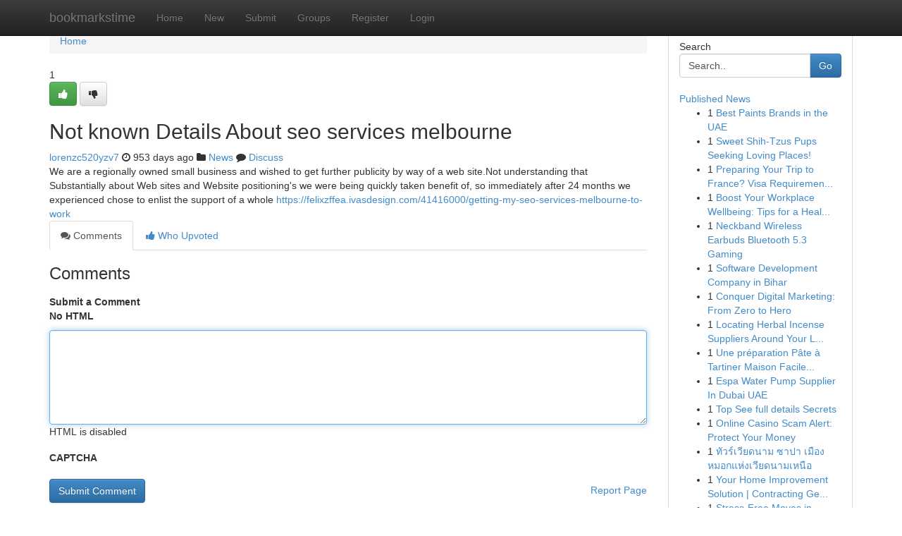

--- FILE ---
content_type: text/html; charset=UTF-8
request_url: https://bookmarkstime.com/story14925939/not-known-details-about-seo-services-melbourne
body_size: 5207
content:
<!DOCTYPE html>
<html class="no-js" dir="ltr" xmlns="http://www.w3.org/1999/xhtml" xml:lang="en" lang="en"><head>

<meta http-equiv="Pragma" content="no-cache" />
<meta http-equiv="expires" content="0" />
<meta http-equiv="Content-Type" content="text/html; charset=UTF-8" />	
<title>Not known Details About seo services melbourne</title>
<link rel="alternate" type="application/rss+xml" title="bookmarkstime.com &raquo; Feeds 1" href="/rssfeeds.php?p=1" />
<link rel="alternate" type="application/rss+xml" title="bookmarkstime.com &raquo; Feeds 2" href="/rssfeeds.php?p=2" />
<link rel="alternate" type="application/rss+xml" title="bookmarkstime.com &raquo; Feeds 3" href="/rssfeeds.php?p=3" />
<link rel="alternate" type="application/rss+xml" title="bookmarkstime.com &raquo; Feeds 4" href="/rssfeeds.php?p=4" />
<link rel="alternate" type="application/rss+xml" title="bookmarkstime.com &raquo; Feeds 5" href="/rssfeeds.php?p=5" />
<link rel="alternate" type="application/rss+xml" title="bookmarkstime.com &raquo; Feeds 6" href="/rssfeeds.php?p=6" />
<link rel="alternate" type="application/rss+xml" title="bookmarkstime.com &raquo; Feeds 7" href="/rssfeeds.php?p=7" />
<link rel="alternate" type="application/rss+xml" title="bookmarkstime.com &raquo; Feeds 8" href="/rssfeeds.php?p=8" />
<link rel="alternate" type="application/rss+xml" title="bookmarkstime.com &raquo; Feeds 9" href="/rssfeeds.php?p=9" />
<link rel="alternate" type="application/rss+xml" title="bookmarkstime.com &raquo; Feeds 10" href="/rssfeeds.php?p=10" />
<meta name="google-site-verification" content="m5VOPfs2gQQcZXCcEfUKlnQfx72o45pLcOl4sIFzzMQ" /><meta name="Language" content="en-us" />
<meta name="viewport" content="width=device-width, initial-scale=1.0">
<meta name="generator" content="Kliqqi" />

          <link rel="stylesheet" type="text/css" href="//netdna.bootstrapcdn.com/bootstrap/3.2.0/css/bootstrap.min.css">
             <link rel="stylesheet" type="text/css" href="https://cdnjs.cloudflare.com/ajax/libs/twitter-bootstrap/3.2.0/css/bootstrap-theme.css">
                <link rel="stylesheet" type="text/css" href="https://cdnjs.cloudflare.com/ajax/libs/font-awesome/4.1.0/css/font-awesome.min.css">
<link rel="stylesheet" type="text/css" href="/templates/bootstrap/css/style.css" media="screen" />

                         <script type="text/javascript" src="https://cdnjs.cloudflare.com/ajax/libs/modernizr/2.6.1/modernizr.min.js"></script>
<script type="text/javascript" src="https://cdnjs.cloudflare.com/ajax/libs/jquery/1.7.2/jquery.min.js"></script>
<style></style>
<link rel="alternate" type="application/rss+xml" title="RSS 2.0" href="/rss"/>
<link rel="icon" href="/favicon.ico" type="image/x-icon"/>
</head>

<body dir="ltr">

<header role="banner" class="navbar navbar-inverse navbar-fixed-top custom_header">
<div class="container">
<div class="navbar-header">
<button data-target=".bs-navbar-collapse" data-toggle="collapse" type="button" class="navbar-toggle">
    <span class="sr-only">Toggle navigation</span>
    <span class="fa fa-ellipsis-v" style="color:white"></span>
</button>
<a class="navbar-brand" href="/">bookmarkstime</a>	
</div>
<span style="display: none;"><a href="/forum">forum</a></span>
<nav role="navigation" class="collapse navbar-collapse bs-navbar-collapse">
<ul class="nav navbar-nav">
<li ><a href="/">Home</a></li>
<li ><a href="/new">New</a></li>
<li ><a href="/submit">Submit</a></li>
                    
<li ><a href="/groups"><span>Groups</span></a></li>
<li ><a href="/register"><span>Register</span></a></li>
<li ><a data-toggle="modal" href="#loginModal">Login</a></li>
</ul>
	

</nav>
</div>
</header>
<!-- START CATEGORIES -->
<div class="subnav" id="categories">
<div class="container">
<ul class="nav nav-pills"><li class="category_item"><a  href="/">Home</a></li></ul>
</div>
</div>
<!-- END CATEGORIES -->
	
<div class="container">
	<section id="maincontent"><div class="row"><div class="col-md-9">

<ul class="breadcrumb">
	<li><a href="/">Home</a></li>
</ul>

<div itemscope itemtype="http://schema.org/Article" class="stories" id="xnews-14925939" >


<div class="story_data">
<div class="votebox votebox-published">

<div itemprop="aggregateRating" itemscope itemtype="http://schema.org/AggregateRating" class="vote">
	<div itemprop="ratingCount" class="votenumber">1</div>
<div id="xvote-3" class="votebutton">
<!-- Already Voted -->
<a class="btn btn-default btn-success linkVote_3" href="/login" title=""><i class="fa fa-white fa-thumbs-up"></i></a>
<!-- Bury It -->
<a class="btn btn-default linkVote_3" href="/login"  title="" ><i class="fa fa-thumbs-down"></i></a>


</div>
</div>
</div>
<div class="title" id="title-3">
<span itemprop="name">

<h2 id="list_title"><span>Not known Details About seo services melbourne</span></h2></span>	
<span class="subtext">

<span itemprop="author" itemscope itemtype="http://schema.org/Person">
<span itemprop="name">
<a href="/user/lorenzc520yzv7" rel="nofollow">lorenzc520yzv7</a> 
</span></span>
<i class="fa fa-clock-o"></i>
<span itemprop="datePublished">  953 days ago</span>

<script>
$(document).ready(function(){
    $("#list_title span").click(function(){
		window.open($("#siteurl").attr('href'), '', '');
    });
});
</script>

<i class="fa fa-folder"></i> 
<a href="/groups">News</a>

<span id="ls_comments_url-3">
	<i class="fa fa-comment"></i> <span id="linksummaryDiscuss"><a href="#discuss" class="comments">Discuss</a>&nbsp;</span>
</span> 





</div>
</div>
<span itemprop="articleBody">
<div class="storycontent">
	
<div class="news-body-text" id="ls_contents-3" dir="ltr">
We are a regionally owned small business and wished to get further publicity by way of a web site.Not understanding that Substantially about Web sites and Website positioning&#039;s we were being quickly taken benefit of, so immediately after 24 months we experienced chose to enlist the support of a whole <a id="siteurl" target="_blank" href="https://felixzffea.ivasdesign.com/41416000/getting-my-seo-services-melbourne-to-work">https://felixzffea.ivasdesign.com/41416000/getting-my-seo-services-melbourne-to-work</a><div class="clearboth"></div> 
</div>
</div><!-- /.storycontent -->
</span>
</div>

<ul class="nav nav-tabs" id="storytabs">
	<li class="active"><a data-toggle="tab" href="#comments"><i class="fa fa-comments"></i> Comments</a></li>
	<li><a data-toggle="tab" href="#who_voted"><i class="fa fa-thumbs-up"></i> Who Upvoted</a></li>
</ul>


<div id="tabbed" class="tab-content">

<div class="tab-pane fade active in" id="comments" >
<h3>Comments</h3>
<a name="comments" href="#comments"></a>
<ol class="media-list comment-list">

<a name="discuss"></a>
<form action="" method="post" id="thisform" name="mycomment_form">
<div class="form-horizontal">
<fieldset>
<div class="control-group">
<label for="fileInput" class="control-label">Submit a Comment</label>
<div class="controls">

<p class="help-inline"><strong>No HTML  </strong></p>
<textarea autofocus name="comment_content" id="comment_content" class="form-control comment-form" rows="6" /></textarea>
<p class="help-inline">HTML is disabled</p>
</div>
</div>


<script>
var ACPuzzleOptions = {
   theme :  "white",
   lang :  "en"
};
</script>

<div class="control-group">
	<label for="input01" class="control-label">CAPTCHA</label>
	<div class="controls">
	<div id="solvemedia_display">
	<script type="text/javascript" src="https://api.solvemedia.com/papi/challenge.script?k=1G9ho6tcbpytfUxJ0SlrSNt0MjjOB0l2"></script>

	<noscript>
	<iframe src="http://api.solvemedia.com/papi/challenge.noscript?k=1G9ho6tcbpytfUxJ0SlrSNt0MjjOB0l2" height="300" width="500" frameborder="0"></iframe><br/>
	<textarea name="adcopy_challenge" rows="3" cols="40"></textarea>
	<input type="hidden" name="adcopy_response" value="manual_challenge"/>
	</noscript>	
</div>
<br />
</div>
</div>

<div class="form-actions">
	<input type="hidden" name="process" value="newcomment" />
	<input type="hidden" name="randkey" value="75578554" />
	<input type="hidden" name="link_id" value="3" />
	<input type="hidden" name="user_id" value="2" />
	<input type="hidden" name="parrent_comment_id" value="0" />
	<input type="submit" name="submit" value="Submit Comment" class="btn btn-primary" />
	<a href="https://remove.backlinks.live" target="_blank" style="float:right; line-height: 32px;">Report Page</a>
</div>
</fieldset>
</div>
</form>
</ol>
</div>
	
<div class="tab-pane fade" id="who_voted">
<h3>Who Upvoted this Story</h3>
<div class="whovotedwrapper whoupvoted">
<ul>
<li>
<a href="/user/lorenzc520yzv7" rel="nofollow" title="lorenzc520yzv7" class="avatar-tooltip"><img src="/avatars/Avatar_100.png" alt="" align="top" title="" /></a>
</li>
</ul>
</div>
</div>
</div>
<!-- END CENTER CONTENT -->


</div>

<!-- START RIGHT COLUMN -->
<div class="col-md-3">
<div class="panel panel-default">
<div id="rightcol" class="panel-body">
<!-- START FIRST SIDEBAR -->

<!-- START SEARCH BOX -->
<script type="text/javascript">var some_search='Search..';</script>
<div class="search">
<div class="headline">
<div class="sectiontitle">Search</div>
</div>

<form action="/search" method="get" name="thisform-search" class="form-inline search-form" role="form" id="thisform-search" >

<div class="input-group">

<input type="text" class="form-control" tabindex="20" name="search" id="searchsite" value="Search.." onfocus="if(this.value == some_search) {this.value = '';}" onblur="if (this.value == '') {this.value = some_search;}"/>

<span class="input-group-btn">
<button type="submit" tabindex="21" class="btn btn-primary custom_nav_search_button" />Go</button>
</span>
</div>
</form>

<div style="clear:both;"></div>
<br />
</div>
<!-- END SEARCH BOX -->

<!-- START ABOUT BOX -->

	


<div class="headline">
<div class="sectiontitle"><a href="/">Published News</a></div>
</div>
<div class="boxcontent">
<ul class="sidebar-stories">

<li>
<span class="sidebar-vote-number">1</span>	<span class="sidebar-article"><a href="https://bookmarkstime.com/story21600400/best-paints-brands-in-the-uae" class="sidebar-title">Best Paints Brands in the UAE</a></span>
</li>
<li>
<span class="sidebar-vote-number">1</span>	<span class="sidebar-article"><a href="https://bookmarkstime.com/story21600399/sweet-shih-tzus-pups-seeking-loving-places" class="sidebar-title">Sweet Shih-Tzus Pups Seeking Loving Places!</a></span>
</li>
<li>
<span class="sidebar-vote-number">1</span>	<span class="sidebar-article"><a href="https://bookmarkstime.com/story21600398/preparing-your-trip-to-france-visa-requirements-await" class="sidebar-title">Preparing Your Trip to France?  Visa Requiremen...</a></span>
</li>
<li>
<span class="sidebar-vote-number">1</span>	<span class="sidebar-article"><a href="https://bookmarkstime.com/story21600397/boost-your-workplace-wellbeing-tips-for-a-healthier-you" class="sidebar-title">Boost Your Workplace Wellbeing: Tips for a Heal...</a></span>
</li>
<li>
<span class="sidebar-vote-number">1</span>	<span class="sidebar-article"><a href="https://bookmarkstime.com/story21600396/neckband-wireless-earbuds-bluetooth-5-3-gaming" class="sidebar-title">Neckband Wireless Earbuds Bluetooth 5.3 Gaming</a></span>
</li>
<li>
<span class="sidebar-vote-number">1</span>	<span class="sidebar-article"><a href="https://bookmarkstime.com/story21600395/software-development-company-in-bihar" class="sidebar-title">Software Development Company in Bihar</a></span>
</li>
<li>
<span class="sidebar-vote-number">1</span>	<span class="sidebar-article"><a href="https://bookmarkstime.com/story21600394/conquer-digital-marketing-from-zero-to-hero" class="sidebar-title">Conquer Digital Marketing: From Zero to Hero </a></span>
</li>
<li>
<span class="sidebar-vote-number">1</span>	<span class="sidebar-article"><a href="https://bookmarkstime.com/story21600393/locating-herbal-incense-suppliers-around-your-location" class="sidebar-title">Locating Herbal Incense Suppliers Around Your L...</a></span>
</li>
<li>
<span class="sidebar-vote-number">1</span>	<span class="sidebar-article"><a href="https://bookmarkstime.com/story21600392/une-préparation-pâte-à-tartiner-maison-facile-et-gourmande" class="sidebar-title"> Une pr&eacute;paration  P&acirc;te &agrave; Tartiner Maison Facile...</a></span>
</li>
<li>
<span class="sidebar-vote-number">1</span>	<span class="sidebar-article"><a href="https://bookmarkstime.com/story21600391/espa-water-pump-supplier-in-dubai-uae" class="sidebar-title">Espa Water Pump Supplier In Dubai UAE</a></span>
</li>
<li>
<span class="sidebar-vote-number">1</span>	<span class="sidebar-article"><a href="https://bookmarkstime.com/story21600390/top-see-full-details-secrets" class="sidebar-title">Top See full details Secrets</a></span>
</li>
<li>
<span class="sidebar-vote-number">1</span>	<span class="sidebar-article"><a href="https://bookmarkstime.com/story21600389/online-casino-scam-alert-protect-your-money" class="sidebar-title">Online Casino Scam Alert: Protect Your Money</a></span>
</li>
<li>
<span class="sidebar-vote-number">1</span>	<span class="sidebar-article"><a href="https://bookmarkstime.com/story21600388/ท-วร-เว-ยดนาม-ซาปา-เม-องหมอกแห-งเว-ยดนามเหน-อ" class="sidebar-title">ทัวร์เวียดนาม ซาปา เมืองหมอกแห่งเวียดนามเหนือ</a></span>
</li>
<li>
<span class="sidebar-vote-number">1</span>	<span class="sidebar-article"><a href="https://bookmarkstime.com/story21600387/your-home-improvement-solution-contracting-genius" class="sidebar-title">Your Home Improvement Solution | Contracting Ge...</a></span>
</li>
<li>
<span class="sidebar-vote-number">1</span>	<span class="sidebar-article"><a href="https://bookmarkstime.com/story21600386/stress-free-moves-in-leesburg-fl-your-local-moving-experts" class="sidebar-title">Stress-Free Moves in Leesburg, FL: Your Local M...</a></span>
</li>

</ul>
</div>

<!-- END SECOND SIDEBAR -->
</div>
</div>
</div>
<!-- END RIGHT COLUMN -->
</div></section>
<hr>

<!--googleoff: all-->
<footer class="footer">
<div id="footer">
<span class="subtext"> Copyright &copy; 2026 | <a href="/search">Advanced Search</a> 
| <a href="/">Live</a>
| <a href="/">Tag Cloud</a>
| <a href="/">Top Users</a>
| Made with <a href="#" rel="nofollow" target="_blank">Kliqqi CMS</a> 
| <a href="/rssfeeds.php?p=1">All RSS Feeds</a> 
</span>
</div>
</footer>
<!--googleon: all-->


</div>
	
<!-- START UP/DOWN VOTING JAVASCRIPT -->
	
<script>
var my_base_url='http://bookmarkstime.com';
var my_kliqqi_base='';
var anonymous_vote = false;
var Voting_Method = '1';
var KLIQQI_Visual_Vote_Cast = "Voted";
var KLIQQI_Visual_Vote_Report = "Buried";
var KLIQQI_Visual_Vote_For_It = "Vote";
var KLIQQI_Visual_Comment_ThankYou_Rating = "Thank you for rating this comment.";


</script>
<!-- END UP/DOWN VOTING JAVASCRIPT -->


<script type="text/javascript" src="https://cdnjs.cloudflare.com/ajax/libs/jqueryui/1.8.23/jquery-ui.min.js"></script>
<link href="https://cdnjs.cloudflare.com/ajax/libs/jqueryui/1.8.23/themes/base/jquery-ui.css" media="all" rel="stylesheet" type="text/css" />




             <script type="text/javascript" src="https://cdnjs.cloudflare.com/ajax/libs/twitter-bootstrap/3.2.0/js/bootstrap.min.js"></script>

<!-- Login Modal -->
<div class="modal fade" id="loginModal" tabindex="-1" role="dialog">
<div class="modal-dialog">
<div class="modal-content">
<div class="modal-header">
<button type="button" class="close" data-dismiss="modal" aria-hidden="true">&times;</button>
<h4 class="modal-title">Login</h4>
</div>
<div class="modal-body">
<div class="control-group">
<form id="signin" action="/login?return=/story14925939/not-known-details-about-seo-services-melbourne" method="post">

<div style="login_modal_username">
	<label for="username">Username/Email</label><input id="username" name="username" class="form-control" value="" title="username" tabindex="1" type="text">
</div>
<div class="login_modal_password">
	<label for="password">Password</label><input id="password" name="password" class="form-control" value="" title="password" tabindex="2" type="password">
</div>
<div class="login_modal_remember">
<div class="login_modal_remember_checkbox">
	<input id="remember" style="float:left;margin-right:5px;" name="persistent" value="1" tabindex="3" type="checkbox">
</div>
<div class="login_modal_remember_label">
	<label for="remember" style="">Remember</label>
</div>
<div style="clear:both;"></div>
</div>
<div class="login_modal_login">
	<input type="hidden" name="processlogin" value="1"/>
	<input type="hidden" name="return" value=""/>
	<input class="btn btn-primary col-md-12" id="signin_submit" value="Sign In" tabindex="4" type="submit">
</div>
    
<hr class="soften" id="login_modal_spacer" />
	<div class="login_modal_forgot"><a class="btn btn-default col-md-12" id="forgot_password_link" href="/login">Forgotten Password?</a></div>
	<div class="clearboth"></div>
</form>
</div>
</div>
</div>
</div>
</div>

<script>$('.avatar-tooltip').tooltip()</script>
<script defer src="https://static.cloudflareinsights.com/beacon.min.js/vcd15cbe7772f49c399c6a5babf22c1241717689176015" integrity="sha512-ZpsOmlRQV6y907TI0dKBHq9Md29nnaEIPlkf84rnaERnq6zvWvPUqr2ft8M1aS28oN72PdrCzSjY4U6VaAw1EQ==" data-cf-beacon='{"version":"2024.11.0","token":"17cb95c62b3e41a0804e8f111b46e9f5","r":1,"server_timing":{"name":{"cfCacheStatus":true,"cfEdge":true,"cfExtPri":true,"cfL4":true,"cfOrigin":true,"cfSpeedBrain":true},"location_startswith":null}}' crossorigin="anonymous"></script>
</body>
</html>
